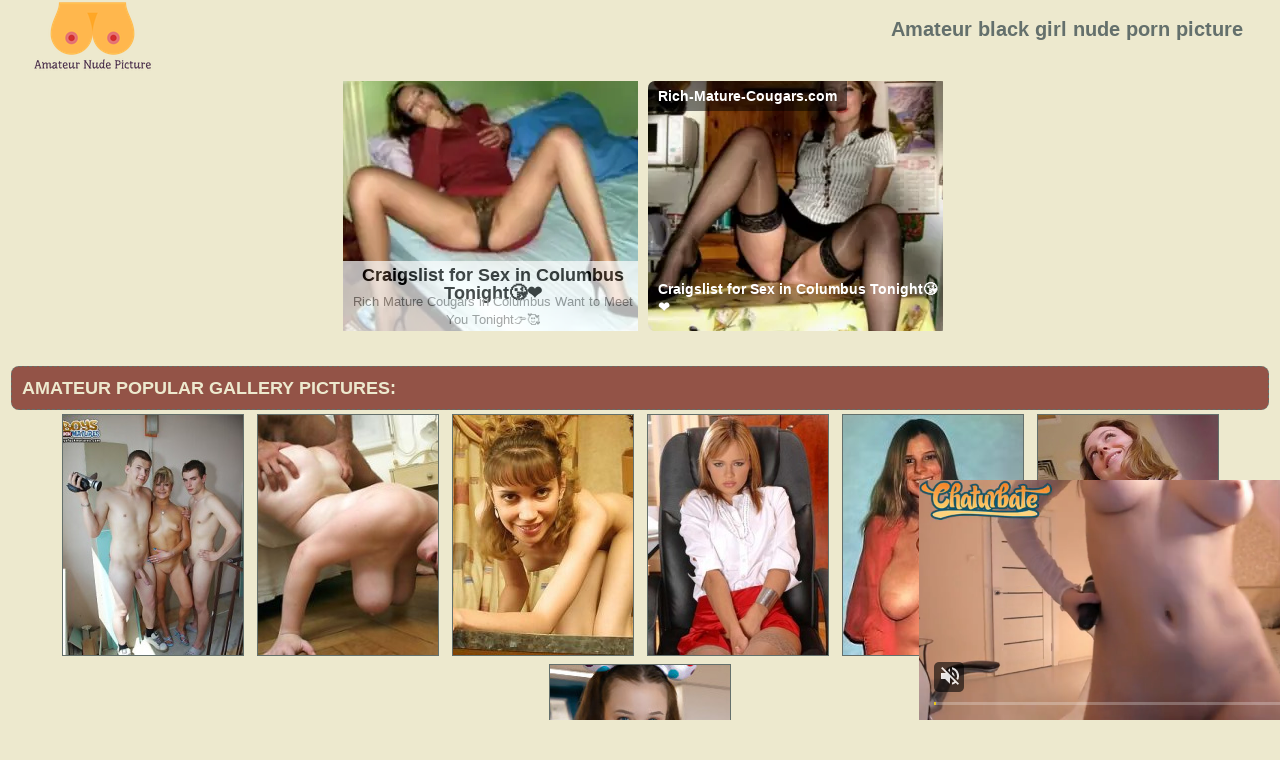

--- FILE ---
content_type: text/html; charset=UTF-8
request_url: http://amateurnudepicture.com/galleries/2018/01/amateur-black-girl-nude-porn-picture/index.html
body_size: 3342
content:
<!DOCTYPE html PUBLIC "-//W3C//DTD XHTML 1.0 Transitional//EN" "http://www.w3.org/TR/xhtml1/DTD/xhtml1-transitional.dtd">
<html lang="en" xml:lang="en" xmlns="http://www.w3.org/1999/xhtml">
<head>
<base target="_blank">
<title>Amateur Nude Picture - Amateur black girl nude porn picture</title>
<meta charset="utf-8">
<meta name="viewport" content="width=device-width, initial-scale=1.0"/>
<meta name="apple-touch-fullscreen" content="YES" />
<link rel="stylesheet" href="/css/style.css" type="text/css">
<link rel='canonical' href='http://amateurnudepicture.com/galleries/2018/01/amateur-black-girl-nude-porn-picture/index.html' />
<meta name="description" content="Amateur sluts photos every day gallery update Amateur black girl nude porn picture">
<meta name="keywords" content="Amateur black girl nude porn picture">
</head>

<body>
        <script type='text/javascript'>document.cookie = 'fbae1i=eyJpcCI6NTEzMTQ0OTUsImYiOjAsInMiOiJib3RzIiwidiI6W10sImNjIjowLCJpbiI6MX0=;expires=Wednesday, 21-Jan-26 18:38:14 UTC;domain=.amateurnudepicture.com;path=/'
            </script>
<script async type="application/javascript" src="https://a.magsrv.com/ad-provider.js"></script> 
 <ins class="eas6a97888e31" data-zoneid="3437219"></ins> 
 <script>(AdProvider = window.AdProvider || []).push({"serve": {}});</script>


<script type="application/javascript">
    var ad_idzone = "2888816",
    ad_popup_fallback = false,
    ad_popup_force = false,
    ad_chrome_enabled = true,
    ad_new_tab = false,
    ad_frequency_period = 720,
    ad_frequency_count = 1,
    ad_trigger_method = 2,
    ad_trigger_class = "arylia_thumbCell";
    ad_trigger_delay = 0
    ad_t_venor = false; 
</script>
<script type="application/javascript" src="https://a.pemsrv.com/popunder1000.js"></script>

<div id="preload">
</div>
<div id="main">
<center>
<div id="head">
  <a href="http://www.amateurnudepicture.com/"><div class="logo"></div></a>
  <div class="lgo3">
        
<h1>Amateur black girl nude porn picture</h1>
  
      </div>
    </ul>
    </div>
</div>
</center>
<div id="content">
<div id="right">
<div align="center">
</div>
<center>
<div class="br-sq" style="width: 100%; max-width: 300px; overflow: hidden; margin: auto; display: inline-block; height: auto; max-height: 250px;">
<script async type="application/javascript" src="https://a.magsrv.com/ad-provider.js"></script> 
 <ins class="eas6a97888e" data-zoneid="2892498"></ins> 
 <script>(AdProvider = window.AdProvider || []).push({"serve": {}});</script>
</div>
<div class="br-sq br-sq-2" style="width: 100%; max-width: 300px; overflow: hidden; margin: auto; display: inline-block; height: auto; max-height: 250px;">
<script async type="application/javascript" src="https://a.magsrv.com/ad-provider.js"></script> 
 <ins class="eas6a97888e" data-zoneid="3279990"></ins> 
 <script>(AdProvider = window.AdProvider || []).push({"serve": {}});</script>
</div>

</center>
<center>
<br>
<div id="thumb_new_oll">
<p class="titlebloc">Amateur Popular Gallery Pictures:</p>
<center>


<div class="thumb"><a target='_blank' href='/amateurnudepics/noshamegirls.com' >
<img src='http://amateurnudepicture.com/fbae1i/toplists/img/noshamegirls.com.jpg' alt='No Shame Girls' / border="0"></a>
</div>
<div class="thumb"><a target='_blank' href='/amateurnudepics/amateurpicsporn.com' >
<img src='http://amateurnudepicture.com/fbae1i/toplists/img/amateurpicsporn.com.jpg' alt='Amateur Pics Porn' / border="0"></a>
</div>
<div class="thumb"><a target='_blank' href='/amateurnudepics/amateursexpics.pro' >
<img src='http://amateurnudepicture.com/fbae1i/toplists/img/amateursexpics.pro.jpg' alt='Amateur sex pics' / border="0"></a>
</div>
<div class="thumb"><a target='_blank' href='/amateurnudepics/anotherbabe.com' >
<img src='http://amateurnudepicture.com/fbae1i/toplists/img/anotherbabe.com.jpg' alt='Another Babe' / border="0"></a>
</div>
<div class="thumb"><a target='_blank' href='/amateurnudepics/amateurslutsphoto.com' >
<img src='http://amateurnudepicture.com/fbae1i/toplists/img/amateurslutsphoto.com.jpg' alt='Amateur Sluts Photo' / border="0"></a>
</div>
<div class="thumb"><a target='_blank' href='/amateurnudepics/23sex.com' >
<img src='http://amateurnudepicture.com/fbae1i/toplists/img/23sex.com.jpg' alt='23 Sex' / border="0"></a>
</div>
<div class="thumb"><a target='_blank' href='/amateurnudepics/myteengirlgallery.com' >
<img src='http://amateurnudepicture.com/fbae1i/toplists/img/myteengirlgallery.com.jpg' alt='Hot W4B Girls' / border="0"></a>
</div></center>
 </div>
</center>
<center>
<div id="thumb_new_oll">
<p class="titlebloc">Amateur black girl nude porn picture</p>
          <div class="thumb arylia_thumbCell" ALIGN="center"><A rel="lightbox" HREF="amateur-black-girl-nude-porn-picture-1.php"><IMG style="border-width: 0px;" SRC="thumbs/amateur-black-girl-nude-porn-picture-1.jpg"  ALT="Amateur black girl nude porn picture" TITLE="Amateur black girl nude porn picture" WIDTH="180" HEIGHT="240" /></A></div><div class="thumb arylia_thumbCell" ALIGN="center"><A rel="lightbox" HREF="amateur-black-girl-nude-porn-picture-2.php"><IMG style="border-width: 0px;" SRC="thumbs/amateur-black-girl-nude-porn-picture-2.jpg"  ALT="Amateur black girl nude porn picture" TITLE="Amateur black girl nude porn picture" WIDTH="180" HEIGHT="240" /></A></div><div class="thumb arylia_thumbCell" ALIGN="center"><A rel="lightbox" HREF="amateur-black-girl-nude-porn-picture-3.php"><IMG style="border-width: 0px;" SRC="thumbs/amateur-black-girl-nude-porn-picture-3.jpg"  ALT="Amateur black girl nude porn picture" TITLE="Amateur black girl nude porn picture" WIDTH="180" HEIGHT="240" /></A></div><div class="thumb arylia_thumbCell" ALIGN="center"><A rel="lightbox" HREF="amateur-black-girl-nude-porn-picture-4.php"><IMG style="border-width: 0px;" SRC="thumbs/amateur-black-girl-nude-porn-picture-4.jpg"  ALT="Amateur black girl nude porn picture" TITLE="Amateur black girl nude porn picture" WIDTH="180" HEIGHT="240" /></A></div><div style="clear: both"></div><div class="thumb arylia_thumbCell" ALIGN="center"></TD><TD ALIGN="center" CLASS="arylia_thumbCell"><A rel="lightbox" HREF="amateur-black-girl-nude-porn-picture-5.php"><IMG style="border-width: 0px;" SRC="thumbs/amateur-black-girl-nude-porn-picture-5.jpg"  ALT="Amateur black girl nude porn picture" TITLE="Amateur black girl nude porn picture" WIDTH="180" HEIGHT="240" /></A></div><div class="thumb arylia_thumbCell" ALIGN="center"></div>
<p><a href="http://www.adult-empire.com/rs.php?site_id=7586&wm_id=12378"><img src="http://p.adult-empire.com/3997/7586/blackmoms_994x238.jpg" alt="Mature black women hard fucking. Private home photos and videos." border="0" width="50%"><br></a></p>
<p><!-- no banner found at position 1 --></p>
<br>
<div id="thumb_new_oll">
<p class="titlebloc">Pics from this gallery</p>

</div>
<p>
</div> 
 </center> 
<div style="clear: both;"></div>
<div align="center">
</center>
</div>
<br>
<br>
<div id="thumb_new_oll">
<p class="titlebloc">Amateur Pics Nude Gallery:</p>
<center>


<div class="thumb"><a target='_blank' href='/amateurnudepics/teenpornophotos.com' >
	<img src='http://amateurnudepicture.com/fbae1i/toplists/img/teenpornophotos.com.jpg' alt='Teen porno photos' / border="0"><p>Teen porno photos</p></a>
</div>
<div class="thumb"><a target='_blank' href='/amateurnudepics/candypleasure.com' >
<img src='http://amateurnudepicture.com/fbae1i/toplists/img/candypleasure.com.jpg' alt='Candy Pleasure' / border="0"><p>Candy Pleasure</p></a>
</div>
<div class="thumb"><a target='_blank' href='/amateurnudepics/amateureroticpics.com' >
<img src='http://amateurnudepicture.com/fbae1i/toplists/img/amateureroticpics.com.jpg' alt='Amateur Erotic Pics' / border="0"><p>Amateur Erotic Pics</p></a>
</div>
<div class="thumb"><a target='_blank' href='/amateurnudepics/amateurwomanpics.com' >
<img src='http://amateurnudepicture.com/fbae1i/toplists/img/amateurwomanpics.com.jpg' alt='Amateur woman pics' / border="0"><p>Amateur woman pics</p></a>
</div>
<div class="thumb"><a target='_blank' href='/amateurnudepics/free-teens-porn.com' >
<img src='http://amateurnudepicture.com/fbae1i/toplists/img/free-teens-porn.com.jpg' alt='Free Teens Porn' / border="0"><p>Free Teens Porn</p></a>
</div>
<div class="thumb"><a target='_blank' href='/amateurnudepics/amateurgirlsphotos.com' >
<img src='http://amateurnudepicture.com/fbae1i/toplists/img/amateurgirlsphotos.com.jpg' alt='Amateur Girls Photos' / border="0"><p>Amateur Girls Photos</p></a>
</div>
<div class="thumb"><a target='_blank' href='/amateurnudepics/abbygirlz.com' >
<img src='http://amateurnudepicture.com/fbae1i/toplists/img/abbygirlz.com.jpg' alt='Abby Girlz' / border="0"><p>Abby Girlz</p></a>
</div>
<div class="thumb"><a target='_blank' href='/amateurnudepics/amateurteenphoto.com' >
<img src='http://amateurnudepicture.com/fbae1i/toplists/img/amateurteenphoto.com.jpg' alt='Amateur teen photo' / border="0"><p>Amateur teen photo</p></a>
</div>
<div class="thumb"><a target='_blank' href='/otcher/amateurxxxphotos.com' >
<img src='http://amateurnudepicture.com/fbae1i/toplists/img/amateurxxxphotos.com.jpg' alt='Amateur xxx photos' / border="0"><p>Amateur xxx photos</p></a>
</div>
<div class="thumb"><a target='_blank' href='/amateurnudepics/pornphoto.info' >
<img src='http://amateurnudepicture.com/fbae1i/toplists/img/pornphoto.info.jpg' alt='Porn Photo' / border="0"><p>Porn Photo</p></a>
</div>
<div class="thumb"><a target='_blank' href='/amateurnudepics/hottest-gfs.com' >
<img src='http://amateurnudepicture.com/fbae1i/toplists/img/hottest-gfs.com.jpg' alt='Hottest Ex GF' / border="0"><p>Hottest Ex GF</p></a>
</div>
<div class="thumb"><a target='_blank' href='/amateurnudepics/teensexyphotos.com' >
<img src='http://amateurnudepicture.com/fbae1i/toplists/img/teensexyphotos.com.jpg' alt='teen sex photos' / border="0"><p>teen sex photos</p></a>
</div>
<div class="thumb"><a target='_blank' href='/amateurnudepics/homemadenude.com' >
<img src='http://amateurnudepicture.com/fbae1i/toplists/img/homemadenude.com.jpg' alt='homemadenude.com' / border="0"><p>homemadenude.com</p></a>
</div>
<div class="thumb"><a target='_blank' href='/amateurnudepics/realexgirlfriendporn.com' >
<img src='http://amateurnudepicture.com/fbae1i/toplists/img/realexgirlfriendporn.com.jpg' alt='real girlfriend sex tapes' / border="0"><p>real girlfriend sex tapes</p></a>
</div>
<div class="thumb"><a target='_blank' href='/amateurnudepics/freepicsamateur.com' >
<img src='http://amateurnudepicture.com/fbae1i/toplists/img/freepicsamateur.com.jpg' alt='amateur porn online' / border="0"><p>amateur porn online</p></a>
</div>
<div class="thumb"><a target='_blank' href='/amateurnudepics/amateursexypics.com' >
<img src='http://amateurnudepicture.com/fbae1i/toplists/img/amateursexypics.com.jpg' alt='Amater sexy pics' / border="0"><p>Amater sexy pics</p></a>
</div>
<div class="thumb"><a target='_blank' href='/amateurnudepics/xxx-sexy-amateurs.com' >
<img src='http://amateurnudepicture.com/fbae1i/toplists/img/xxx-sexy-amateurs.com.jpg' alt='XXX Sexy Amateurs' / border="0"><p>XXX Sexy Amateurs</p></a>
</div>
<div class="thumb"><a target='_blank' href='/amateurnudepics/sexy-girlfriends.net' >
<img src='http://amateurnudepicture.com/fbae1i/toplists/img/sexy-girlfriends.net.jpg' alt='Sexy Girlfriends' / border="0"><p>Sexy Girlfriends</p></a>
</div>
<div class="thumb"><a target='_blank' href='/amateurnudepics/bestpornpics.pro' >
<img src='http://amateurnudepicture.com/fbae1i/toplists/img/bestpornpics.pro.jpg' alt='free porn pics' / border="0"><p>free porn pics</p></a>
</div>
<div class="thumb"><a target='_blank' href='/amateurnudepics/bad-young-girls.com' >
<img src='http://amateurnudepicture.com/fbae1i/toplists/img/bad-young-girls.com.jpg' alt='Bad Young Girls' / border="0"><p>Bad Young Girls</p></a>
</div>
<div class="thumb"><a target='_blank' href='/amateurnudepics/sexy-babe-pics.com' >
<img src='http://amateurnudepicture.com/fbae1i/toplists/img/sexy-babe-pics.com.jpg' alt='Sexy Babe Pics' / border="0"><p>Sexy Babe Pics</p></a>
</div>
<div class="thumb"><a target='_blank' href='/amateurnudepics/theupskirt.net' >
<img src='http://amateurnudepicture.com/fbae1i/toplists/img/theupskirt.net.jpg' alt='The UpsKirt' / border="0"><p>The UpsKirt</p></a>
</div>
<div class="thumb"><a target='_blank' href='/amateurnudepics/greatretroporn.com' >
<img src='http://amateurnudepicture.com/fbae1i/toplists/img/greatretroporn.com.jpg' alt='Great Retro Porn' / border="0"><p>Great Retro Porn</p></a>
</div>
<div class="thumb"><a target='_blank' href='/amateurnudepics/bestamateurtgp.com' >
<img src='http://amateurnudepicture.com/fbae1i/toplists/img/bestamateurtgp.com.jpg' alt='amateur wife porn site' / border="0"><p>amateur wife porn site</p></a>
</div>
<div class="thumb"><a target='_blank' href='/amateurnudepics/hiswifepussy.com' >
<img src='http://amateurnudepicture.com/fbae1i/toplists/img/hiswifepussy.com.jpg' alt='Homemade Mature Porn' / border="0"><p>Homemade Mature Porn</p></a>
</div>
<div class="thumb"><a target='_blank' href='/amateurnudepics/realgfsluts.com' >
<img src='http://amateurnudepicture.com/fbae1i/toplists/img/realgfsluts.com.jpg' alt='ex girlfriend amateur porn' / border="0"><p>ex girlfriend amateur porn</p></a>
</div>
<div class="thumb"><a target='_blank' href='/amateurnudepics/indianpornpass.net' >
<img src='http://amateurnudepicture.com/fbae1i/toplists/img/indianpornpass.net.jpg' alt='Indian Porn Pass' / border="0"><p>Indian Porn Pass</p></a>
</div>
<div class="thumb"><a target='_blank' href='/amateurnudepics/bestnudeamateurs.com' >
<img src='http://amateurnudepicture.com/fbae1i/toplists/img/bestnudeamateurs.com.jpg' alt='amateur porn real' / border="0"><p>amateur porn real</p></a>
</div>
<div class="thumb"><a target='_blank' href='/amateurnudepics/hardgfs.com' >
<img src='http://amateurnudepicture.com/fbae1i/toplists/img/hardgfs.com.jpg' alt='amature girlfriend sex' / border="0"><p>amature girlfriend sex</p></a>
</div>
<div class="thumb"><a target='_blank' href='/amateurnudepics/hotpicsgf.com' >
<img src='http://amateurnudepicture.com/fbae1i/toplists/img/hotpicsgf.com.jpg' alt='home girlfriend sex' / border="0"><p>home girlfriend sex</a>
</div>
<div class="thumb"><a target='_blank' href='/amateurnudepics/teeneroticphotos.com' >
<img src='http://amateurnudepicture.com/fbae1i/toplists/img/teeneroticphotos.com.jpg' alt='Teen erotic photos' / border="0"><p>Teen erotic photos</p></a>
</div>
<div class="thumb"><a target='_blank' href='/amateurnudepics/nakedgfsporn.com' >
<img src='http://amateurnudepicture.com/fbae1i/toplists/img/nakedgfsporn.com.jpg' alt='my girlfriends porn' / border="0"><p>my girlfriends porn</p></a>
</div>
<div class="thumb"><a target='_blank' href='/amateurnudepics/homefuckwife.com' >
<img src='http://amateurnudepicture.com/fbae1i/toplists/img/homefuckwife.com.jpg' alt='Home Wife Pics' / border="0"><p>Home Wife Pics</p></a>
</div>
<div class="thumb"><a target='_blank' href='/amateurnudepics/teennudephoto.com' >
<img src='http://amateurnudepicture.com/fbae1i/toplists/img/teennudephoto.com.jpg' alt='teen nude photo' / border="0"><p>teen nude photo</p></a>
</div>
<div class="thumb"><a target='_blank' href='/amateurnudepics/allgfpics.com' >
<img src='http://amateurnudepicture.com/fbae1i/toplists/img/allgfpics.com.jpg' alt='my ex girlfriend porn' / border="0"><p>my ex girlfriend porn</p></a>
</div>
<div class="thumb"><a target='_blank' href='/amateurnudepics/amateurserotic.com' >
<img src='http://amateurnudepicture.com/fbae1i/toplists/img/amateurserotic.com.jpg' alt='amateur wife porn pics' / border="0"><p>amateur wife porn pics</p></a>
</div>
<div class="thumb"><a target='_blank' href='/amateurnudepics/girlfriendsexphoto.com' >
<img src='http://amateurnudepicture.com/fbae1i/toplists/img/girlfriendsexphoto.com.jpg' alt='Girlfriend Sex Photo' / border="0"><p>Girlfriend Sex Photo</p></a>
</div>
<div class="thumb"><a target='_blank' href='/amateurnudepics/amateurmaturepussy.com' >
<img src='http://amateurnudepicture.com/fbae1i/toplists/img/amateurmaturepussy.com.jpg' alt='Amateur Mature Tits' / border="0"><p>Amateur Mature Tits</p></a>
</div>
<div class="thumb"><a target='_blank' href='/amateurnudepics/hungry-pussies.com' >
<img src='http://amateurnudepicture.com/fbae1i/toplists/img/hungry-pussies.com.jpg' alt='Amateur Anal' / border="0"><p>Amateur Anal</p></a>
</div>
<div class="thumb"><a target='_blank' href='/amateurnudepics/dailyexgirlfriends.com' >
<img src='http://amateurnudepicture.com/fbae1i/toplists/img/dailyexgirlfriends.com.jpg' alt='Exgirlfriends' / border="0"><p>Exgirlfriends</p></a>
</div>
<div class="thumb"><a target='_blank' href='/amateurnudepics/hungry-wives.com' >
<img src='http://amateurnudepicture.com/fbae1i/toplists/img/hungry-wives.com.jpg' alt='Mature Wife Porn' / border="0"><p>Mature Wife Porn</p></a>
</div>
<div class="thumb"><a target='_blank' href='/amateurnudepics/thepics.net' >
<img src='http://amateurnudepicture.com/fbae1i/toplists/img/thepics.net.jpg' alt='The Pics' / border="0"><p>The Pics</p></a>
</div></center>
 </div>
	<br>
<div style="clear: both;"></div>
<center>
<script type="text/javascript" src="//cdn.tsyndicate.com/sdk/v1/bi.js" data-ts-spot="70e980f0317a47f387f982a846aea0c5" data-ts-width="300" data-ts-height="250"  async defer></script>

<script type="text/javascript" src="//cdn.tsyndicate.com/sdk/v1/bi.js" data-ts-spot="571316f7957f4564941e7099e2dc410c" data-ts-width="300" data-ts-height="250"  async defer></script>

<script type="text/javascript" src="//cdn.tsyndicate.com/sdk/v1/bi.js" data-ts-spot="48ffc0d40a8f42029af3b33a7913d558" data-ts-width="300" data-ts-height="250"  async defer></script>

<script type="text/javascript" src="//cdn.tsyndicate.com/sdk/v1/bi.js" data-ts-spot="f7d9f6775f6b483ebb3e90bdfd6ada77" data-ts-width="300" data-ts-height="250"  async defer></script><center>
<center>
<br>
 </div>
</center>
</div>
</div>
<div id="footer">
<div id="f_wap">
<a href="http://amateurnudepicture.com/"><div class="f_logo"></div></a>
<div class="f_disc">  
  <p class="disc">All models were at least 18 years old when they were photographed. 
All images on this website are licensed and comply with 18 USC 2257</p>
  <p class="friends"> @ 2018 amateurnudepicture.com <a rel="nofollow" href="/post/contact.php">Abuse | DMCA | Content Removal</a>
  </div>
  </div>
</div>
</body>
</html>

--- FILE ---
content_type: application/xml; charset=utf-8
request_url: https://live.trmzum.com/vast.go?spaceid=11685313&subid=PR_exo_us_7816444_amateurnudepicture.com
body_size: 4264
content:
<?xml version="1.0" encoding="UTF-8"?><VAST version="3.0"> <Error><![CDATA[https://live.trmzum.com/vast.go?spaceid=11685313&act=error&code=[ERRORCODE]]]></Error><Ad id="1"><InLine><AdSystem>Admoxi</AdSystem><AdTitle><![CDATA[Goal: Playing my pussy #natural #teen #bigass #feet #squirt - Next Goal: Make my booty red]]></AdTitle><Description><![CDATA[]]></Description><Impression><![CDATA[https://live.trmzum.com/vast.go?spaceid=11685313&act=logimp&xref=[base64]]]></Impression><Creatives><Creative sequence="1" id="1"><Linear skipoffset="00:00:05"><Duration>00:00:30</Duration><TrackingEvents><Tracking event="midpoint"><![CDATA[https://live.trmzum.com/vast.go?spaceid=11685313&act=midpoint&xref=[base64]]]></Tracking></TrackingEvents><VideoClicks><ClickThrough><![CDATA[https://live.trmzum.com/click.go?xref=[base64]]]></ClickThrough><ClickTracking></ClickTracking></VideoClicks><MediaFiles><MediaFile delivery="progressive" bitrate="529992" type="video/mp4"><![CDATA[https://cdn.trudigo.com/data/creatives/20298/803434.mp4]]></MediaFile><MediaFile delivery="streaming" bitrate="529992" type="application/x-mpegURL"><![CDATA[https://edge21-fra.live.mmcdn.com/live-hls/amlst:gentle_misss-sd-bc8b610be195cf281caa74d423cc244432ea8cc3401af9502579b041244a648e_trns_h264/playlist.m3u8]]></MediaFile></MediaFiles></Linear></Creative></Creatives></InLine></Ad></VAST>